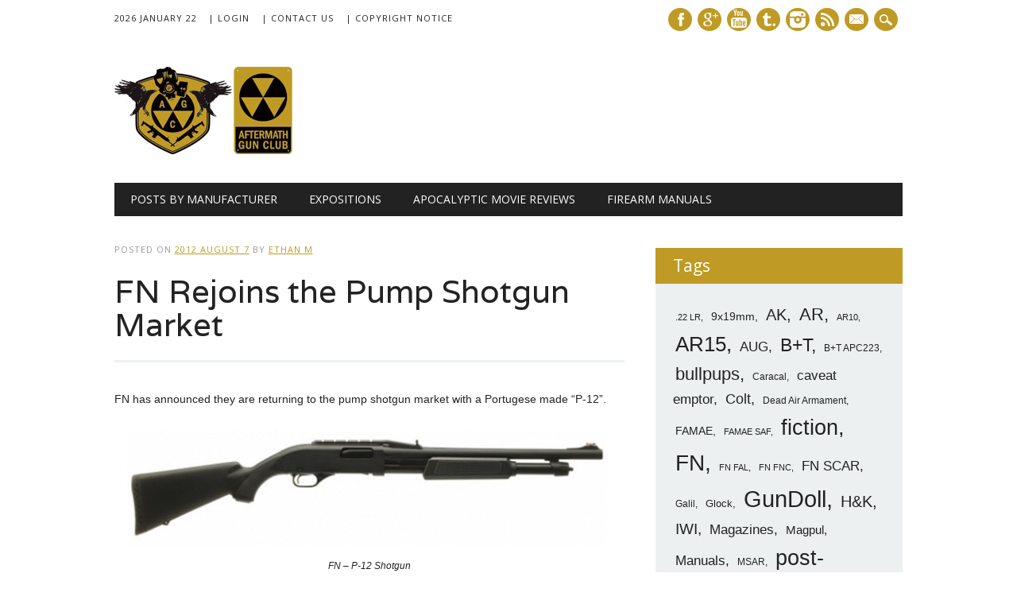

--- FILE ---
content_type: text/html; charset=UTF-8
request_url: http://aftermathgunclub.com/2012/08/07/fn-rejoins-the-pump-shotgun-market/
body_size: 9765
content:
<!DOCTYPE html>
<html lang="en" class="no-js">
<head>
<meta charset="UTF-8" />
<meta name="viewport" content="width=device-width, initial-scale=1" />
<link rel="pingback" href="http://aftermathgunclub.com/xmlrpc.php" />

<title>FN Rejoins the Pump Shotgun Market &#8211; Aftermath Gun Club</title>
<meta name='robots' content='max-image-preview:large' />
<link rel="alternate" type="application/rss+xml" title="Aftermath Gun Club &raquo; Feed" href="http://aftermathgunclub.com/feed/" />
<link rel="alternate" type="application/rss+xml" title="Aftermath Gun Club &raquo; Comments Feed" href="http://aftermathgunclub.com/comments/feed/" />
<link rel="alternate" type="application/rss+xml" title="Aftermath Gun Club &raquo; FN Rejoins the Pump Shotgun Market Comments Feed" href="http://aftermathgunclub.com/2012/08/07/fn-rejoins-the-pump-shotgun-market/feed/" />
<script type="text/javascript">
window._wpemojiSettings = {"baseUrl":"https:\/\/s.w.org\/images\/core\/emoji\/14.0.0\/72x72\/","ext":".png","svgUrl":"https:\/\/s.w.org\/images\/core\/emoji\/14.0.0\/svg\/","svgExt":".svg","source":{"concatemoji":"http:\/\/aftermathgunclub.com\/wp-includes\/js\/wp-emoji-release.min.js?ver=6.2.6"}};
/*! This file is auto-generated */
!function(e,a,t){var n,r,o,i=a.createElement("canvas"),p=i.getContext&&i.getContext("2d");function s(e,t){p.clearRect(0,0,i.width,i.height),p.fillText(e,0,0);e=i.toDataURL();return p.clearRect(0,0,i.width,i.height),p.fillText(t,0,0),e===i.toDataURL()}function c(e){var t=a.createElement("script");t.src=e,t.defer=t.type="text/javascript",a.getElementsByTagName("head")[0].appendChild(t)}for(o=Array("flag","emoji"),t.supports={everything:!0,everythingExceptFlag:!0},r=0;r<o.length;r++)t.supports[o[r]]=function(e){if(p&&p.fillText)switch(p.textBaseline="top",p.font="600 32px Arial",e){case"flag":return s("\ud83c\udff3\ufe0f\u200d\u26a7\ufe0f","\ud83c\udff3\ufe0f\u200b\u26a7\ufe0f")?!1:!s("\ud83c\uddfa\ud83c\uddf3","\ud83c\uddfa\u200b\ud83c\uddf3")&&!s("\ud83c\udff4\udb40\udc67\udb40\udc62\udb40\udc65\udb40\udc6e\udb40\udc67\udb40\udc7f","\ud83c\udff4\u200b\udb40\udc67\u200b\udb40\udc62\u200b\udb40\udc65\u200b\udb40\udc6e\u200b\udb40\udc67\u200b\udb40\udc7f");case"emoji":return!s("\ud83e\udef1\ud83c\udffb\u200d\ud83e\udef2\ud83c\udfff","\ud83e\udef1\ud83c\udffb\u200b\ud83e\udef2\ud83c\udfff")}return!1}(o[r]),t.supports.everything=t.supports.everything&&t.supports[o[r]],"flag"!==o[r]&&(t.supports.everythingExceptFlag=t.supports.everythingExceptFlag&&t.supports[o[r]]);t.supports.everythingExceptFlag=t.supports.everythingExceptFlag&&!t.supports.flag,t.DOMReady=!1,t.readyCallback=function(){t.DOMReady=!0},t.supports.everything||(n=function(){t.readyCallback()},a.addEventListener?(a.addEventListener("DOMContentLoaded",n,!1),e.addEventListener("load",n,!1)):(e.attachEvent("onload",n),a.attachEvent("onreadystatechange",function(){"complete"===a.readyState&&t.readyCallback()})),(e=t.source||{}).concatemoji?c(e.concatemoji):e.wpemoji&&e.twemoji&&(c(e.twemoji),c(e.wpemoji)))}(window,document,window._wpemojiSettings);
</script>
<style type="text/css">
img.wp-smiley,
img.emoji {
	display: inline !important;
	border: none !important;
	box-shadow: none !important;
	height: 1em !important;
	width: 1em !important;
	margin: 0 0.07em !important;
	vertical-align: -0.1em !important;
	background: none !important;
	padding: 0 !important;
}
</style>
	<link rel='stylesheet' id='wp-block-library-css' href='http://aftermathgunclub.com/wp-includes/css/dist/block-library/style.min.css?ver=6.2.6' type='text/css' media='all' />
<link rel='stylesheet' id='classic-theme-styles-css' href='http://aftermathgunclub.com/wp-includes/css/classic-themes.min.css?ver=6.2.6' type='text/css' media='all' />
<style id='global-styles-inline-css' type='text/css'>
body{--wp--preset--color--black: #000000;--wp--preset--color--cyan-bluish-gray: #abb8c3;--wp--preset--color--white: #ffffff;--wp--preset--color--pale-pink: #f78da7;--wp--preset--color--vivid-red: #cf2e2e;--wp--preset--color--luminous-vivid-orange: #ff6900;--wp--preset--color--luminous-vivid-amber: #fcb900;--wp--preset--color--light-green-cyan: #7bdcb5;--wp--preset--color--vivid-green-cyan: #00d084;--wp--preset--color--pale-cyan-blue: #8ed1fc;--wp--preset--color--vivid-cyan-blue: #0693e3;--wp--preset--color--vivid-purple: #9b51e0;--wp--preset--gradient--vivid-cyan-blue-to-vivid-purple: linear-gradient(135deg,rgba(6,147,227,1) 0%,rgb(155,81,224) 100%);--wp--preset--gradient--light-green-cyan-to-vivid-green-cyan: linear-gradient(135deg,rgb(122,220,180) 0%,rgb(0,208,130) 100%);--wp--preset--gradient--luminous-vivid-amber-to-luminous-vivid-orange: linear-gradient(135deg,rgba(252,185,0,1) 0%,rgba(255,105,0,1) 100%);--wp--preset--gradient--luminous-vivid-orange-to-vivid-red: linear-gradient(135deg,rgba(255,105,0,1) 0%,rgb(207,46,46) 100%);--wp--preset--gradient--very-light-gray-to-cyan-bluish-gray: linear-gradient(135deg,rgb(238,238,238) 0%,rgb(169,184,195) 100%);--wp--preset--gradient--cool-to-warm-spectrum: linear-gradient(135deg,rgb(74,234,220) 0%,rgb(151,120,209) 20%,rgb(207,42,186) 40%,rgb(238,44,130) 60%,rgb(251,105,98) 80%,rgb(254,248,76) 100%);--wp--preset--gradient--blush-light-purple: linear-gradient(135deg,rgb(255,206,236) 0%,rgb(152,150,240) 100%);--wp--preset--gradient--blush-bordeaux: linear-gradient(135deg,rgb(254,205,165) 0%,rgb(254,45,45) 50%,rgb(107,0,62) 100%);--wp--preset--gradient--luminous-dusk: linear-gradient(135deg,rgb(255,203,112) 0%,rgb(199,81,192) 50%,rgb(65,88,208) 100%);--wp--preset--gradient--pale-ocean: linear-gradient(135deg,rgb(255,245,203) 0%,rgb(182,227,212) 50%,rgb(51,167,181) 100%);--wp--preset--gradient--electric-grass: linear-gradient(135deg,rgb(202,248,128) 0%,rgb(113,206,126) 100%);--wp--preset--gradient--midnight: linear-gradient(135deg,rgb(2,3,129) 0%,rgb(40,116,252) 100%);--wp--preset--duotone--dark-grayscale: url('#wp-duotone-dark-grayscale');--wp--preset--duotone--grayscale: url('#wp-duotone-grayscale');--wp--preset--duotone--purple-yellow: url('#wp-duotone-purple-yellow');--wp--preset--duotone--blue-red: url('#wp-duotone-blue-red');--wp--preset--duotone--midnight: url('#wp-duotone-midnight');--wp--preset--duotone--magenta-yellow: url('#wp-duotone-magenta-yellow');--wp--preset--duotone--purple-green: url('#wp-duotone-purple-green');--wp--preset--duotone--blue-orange: url('#wp-duotone-blue-orange');--wp--preset--font-size--small: 13px;--wp--preset--font-size--medium: 20px;--wp--preset--font-size--large: 36px;--wp--preset--font-size--x-large: 42px;--wp--preset--spacing--20: 0.44rem;--wp--preset--spacing--30: 0.67rem;--wp--preset--spacing--40: 1rem;--wp--preset--spacing--50: 1.5rem;--wp--preset--spacing--60: 2.25rem;--wp--preset--spacing--70: 3.38rem;--wp--preset--spacing--80: 5.06rem;--wp--preset--shadow--natural: 6px 6px 9px rgba(0, 0, 0, 0.2);--wp--preset--shadow--deep: 12px 12px 50px rgba(0, 0, 0, 0.4);--wp--preset--shadow--sharp: 6px 6px 0px rgba(0, 0, 0, 0.2);--wp--preset--shadow--outlined: 6px 6px 0px -3px rgba(255, 255, 255, 1), 6px 6px rgba(0, 0, 0, 1);--wp--preset--shadow--crisp: 6px 6px 0px rgba(0, 0, 0, 1);}:where(.is-layout-flex){gap: 0.5em;}body .is-layout-flow > .alignleft{float: left;margin-inline-start: 0;margin-inline-end: 2em;}body .is-layout-flow > .alignright{float: right;margin-inline-start: 2em;margin-inline-end: 0;}body .is-layout-flow > .aligncenter{margin-left: auto !important;margin-right: auto !important;}body .is-layout-constrained > .alignleft{float: left;margin-inline-start: 0;margin-inline-end: 2em;}body .is-layout-constrained > .alignright{float: right;margin-inline-start: 2em;margin-inline-end: 0;}body .is-layout-constrained > .aligncenter{margin-left: auto !important;margin-right: auto !important;}body .is-layout-constrained > :where(:not(.alignleft):not(.alignright):not(.alignfull)){max-width: var(--wp--style--global--content-size);margin-left: auto !important;margin-right: auto !important;}body .is-layout-constrained > .alignwide{max-width: var(--wp--style--global--wide-size);}body .is-layout-flex{display: flex;}body .is-layout-flex{flex-wrap: wrap;align-items: center;}body .is-layout-flex > *{margin: 0;}:where(.wp-block-columns.is-layout-flex){gap: 2em;}.has-black-color{color: var(--wp--preset--color--black) !important;}.has-cyan-bluish-gray-color{color: var(--wp--preset--color--cyan-bluish-gray) !important;}.has-white-color{color: var(--wp--preset--color--white) !important;}.has-pale-pink-color{color: var(--wp--preset--color--pale-pink) !important;}.has-vivid-red-color{color: var(--wp--preset--color--vivid-red) !important;}.has-luminous-vivid-orange-color{color: var(--wp--preset--color--luminous-vivid-orange) !important;}.has-luminous-vivid-amber-color{color: var(--wp--preset--color--luminous-vivid-amber) !important;}.has-light-green-cyan-color{color: var(--wp--preset--color--light-green-cyan) !important;}.has-vivid-green-cyan-color{color: var(--wp--preset--color--vivid-green-cyan) !important;}.has-pale-cyan-blue-color{color: var(--wp--preset--color--pale-cyan-blue) !important;}.has-vivid-cyan-blue-color{color: var(--wp--preset--color--vivid-cyan-blue) !important;}.has-vivid-purple-color{color: var(--wp--preset--color--vivid-purple) !important;}.has-black-background-color{background-color: var(--wp--preset--color--black) !important;}.has-cyan-bluish-gray-background-color{background-color: var(--wp--preset--color--cyan-bluish-gray) !important;}.has-white-background-color{background-color: var(--wp--preset--color--white) !important;}.has-pale-pink-background-color{background-color: var(--wp--preset--color--pale-pink) !important;}.has-vivid-red-background-color{background-color: var(--wp--preset--color--vivid-red) !important;}.has-luminous-vivid-orange-background-color{background-color: var(--wp--preset--color--luminous-vivid-orange) !important;}.has-luminous-vivid-amber-background-color{background-color: var(--wp--preset--color--luminous-vivid-amber) !important;}.has-light-green-cyan-background-color{background-color: var(--wp--preset--color--light-green-cyan) !important;}.has-vivid-green-cyan-background-color{background-color: var(--wp--preset--color--vivid-green-cyan) !important;}.has-pale-cyan-blue-background-color{background-color: var(--wp--preset--color--pale-cyan-blue) !important;}.has-vivid-cyan-blue-background-color{background-color: var(--wp--preset--color--vivid-cyan-blue) !important;}.has-vivid-purple-background-color{background-color: var(--wp--preset--color--vivid-purple) !important;}.has-black-border-color{border-color: var(--wp--preset--color--black) !important;}.has-cyan-bluish-gray-border-color{border-color: var(--wp--preset--color--cyan-bluish-gray) !important;}.has-white-border-color{border-color: var(--wp--preset--color--white) !important;}.has-pale-pink-border-color{border-color: var(--wp--preset--color--pale-pink) !important;}.has-vivid-red-border-color{border-color: var(--wp--preset--color--vivid-red) !important;}.has-luminous-vivid-orange-border-color{border-color: var(--wp--preset--color--luminous-vivid-orange) !important;}.has-luminous-vivid-amber-border-color{border-color: var(--wp--preset--color--luminous-vivid-amber) !important;}.has-light-green-cyan-border-color{border-color: var(--wp--preset--color--light-green-cyan) !important;}.has-vivid-green-cyan-border-color{border-color: var(--wp--preset--color--vivid-green-cyan) !important;}.has-pale-cyan-blue-border-color{border-color: var(--wp--preset--color--pale-cyan-blue) !important;}.has-vivid-cyan-blue-border-color{border-color: var(--wp--preset--color--vivid-cyan-blue) !important;}.has-vivid-purple-border-color{border-color: var(--wp--preset--color--vivid-purple) !important;}.has-vivid-cyan-blue-to-vivid-purple-gradient-background{background: var(--wp--preset--gradient--vivid-cyan-blue-to-vivid-purple) !important;}.has-light-green-cyan-to-vivid-green-cyan-gradient-background{background: var(--wp--preset--gradient--light-green-cyan-to-vivid-green-cyan) !important;}.has-luminous-vivid-amber-to-luminous-vivid-orange-gradient-background{background: var(--wp--preset--gradient--luminous-vivid-amber-to-luminous-vivid-orange) !important;}.has-luminous-vivid-orange-to-vivid-red-gradient-background{background: var(--wp--preset--gradient--luminous-vivid-orange-to-vivid-red) !important;}.has-very-light-gray-to-cyan-bluish-gray-gradient-background{background: var(--wp--preset--gradient--very-light-gray-to-cyan-bluish-gray) !important;}.has-cool-to-warm-spectrum-gradient-background{background: var(--wp--preset--gradient--cool-to-warm-spectrum) !important;}.has-blush-light-purple-gradient-background{background: var(--wp--preset--gradient--blush-light-purple) !important;}.has-blush-bordeaux-gradient-background{background: var(--wp--preset--gradient--blush-bordeaux) !important;}.has-luminous-dusk-gradient-background{background: var(--wp--preset--gradient--luminous-dusk) !important;}.has-pale-ocean-gradient-background{background: var(--wp--preset--gradient--pale-ocean) !important;}.has-electric-grass-gradient-background{background: var(--wp--preset--gradient--electric-grass) !important;}.has-midnight-gradient-background{background: var(--wp--preset--gradient--midnight) !important;}.has-small-font-size{font-size: var(--wp--preset--font-size--small) !important;}.has-medium-font-size{font-size: var(--wp--preset--font-size--medium) !important;}.has-large-font-size{font-size: var(--wp--preset--font-size--large) !important;}.has-x-large-font-size{font-size: var(--wp--preset--font-size--x-large) !important;}
.wp-block-navigation a:where(:not(.wp-element-button)){color: inherit;}
:where(.wp-block-columns.is-layout-flex){gap: 2em;}
.wp-block-pullquote{font-size: 1.5em;line-height: 1.6;}
</style>
<link rel='stylesheet' id='prefix-style-css' href='http://aftermathgunclub.com/wp-content/plugins/private-notes/style.css?ver=6.2.6' type='text/css' media='all' />
<link rel='stylesheet' id='newswire_style-css' href='http://aftermathgunclub.com/wp-content/themes/the-newswire/style.css?ver=6.2.6' type='text/css' media='all' />
<script type='text/javascript' src='http://aftermathgunclub.com/wp-content/themes/the-newswire/library/js/modernizr-2.6.2.min.js?ver=2.6.2' id='modernizr-js'></script>
<script type='text/javascript' src='http://aftermathgunclub.com/wp-includes/js/jquery/jquery.min.js?ver=3.6.4' id='jquery-core-js'></script>
<script type='text/javascript' src='http://aftermathgunclub.com/wp-includes/js/jquery/jquery-migrate.min.js?ver=3.4.0' id='jquery-migrate-js'></script>
<script type='text/javascript' src='http://aftermathgunclub.com/wp-includes/js/imagesloaded.min.js?ver=4.1.4' id='imagesloaded-js'></script>
<script type='text/javascript' src='http://aftermathgunclub.com/wp-content/themes/the-newswire/library/js/jquery.cycle2.min.js?ver=6.2.6' id='cycle2-js'></script>
<script type='text/javascript' src='http://aftermathgunclub.com/wp-content/themes/the-newswire/library/js/jquery.cycle2.tile.min.js?ver=6.2.6' id='cycle2_tile-js'></script>
<script type='text/javascript' src='http://aftermathgunclub.com/wp-content/themes/the-newswire/library/js/jquery.cycle2.shuffle.min.js?ver=6.2.6' id='cycle2_shuffle-js'></script>
<script type='text/javascript' src='http://aftermathgunclub.com/wp-content/themes/the-newswire/library/js/jquery.cycle2.scrollVert.min.js?ver=6.2.6' id='cycle2_scrollvert-js'></script>
<script type='text/javascript' src='http://aftermathgunclub.com/wp-includes/js/masonry.min.js?ver=4.2.2' id='masonry-js'></script>
<script type='text/javascript' src='http://aftermathgunclub.com/wp-includes/js/jquery/jquery.masonry.min.js?ver=3.1.2b' id='jquery-masonry-js'></script>
<script type='text/javascript' src='http://aftermathgunclub.com/wp-content/themes/the-newswire/library/js/scripts.js?ver=1.0.0' id='newswire_custom_js-js'></script>
<link rel="https://api.w.org/" href="http://aftermathgunclub.com/wp-json/" /><link rel="alternate" type="application/json" href="http://aftermathgunclub.com/wp-json/wp/v2/posts/556" /><link rel="EditURI" type="application/rsd+xml" title="RSD" href="http://aftermathgunclub.com/xmlrpc.php?rsd" />
<link rel="wlwmanifest" type="application/wlwmanifest+xml" href="http://aftermathgunclub.com/wp-includes/wlwmanifest.xml" />
<meta name="generator" content="WordPress 6.2.6" />
<link rel="canonical" href="http://aftermathgunclub.com/2012/08/07/fn-rejoins-the-pump-shotgun-market/" />
<link rel='shortlink' href='http://aftermathgunclub.com/?p=556' />
<link rel="alternate" type="application/json+oembed" href="http://aftermathgunclub.com/wp-json/oembed/1.0/embed?url=http%3A%2F%2Faftermathgunclub.com%2F2012%2F08%2F07%2Ffn-rejoins-the-pump-shotgun-market%2F" />
<link rel="alternate" type="text/xml+oembed" href="http://aftermathgunclub.com/wp-json/oembed/1.0/embed?url=http%3A%2F%2Faftermathgunclub.com%2F2012%2F08%2F07%2Ffn-rejoins-the-pump-shotgun-market%2F&#038;format=xml" />
	<style id="newswire-color-settings">
		        a, a:visited, .entry-title a:hover, .post-content ol li:before, .post-content ul li:before, .colortxt { 
            color: #bf9a24;
        }
        
        #search-box-wrap, #social-media a, #search-icon, nav[role=navigation] .menu > ul li a:hover, nav[role=navigation] .menu ul li.current-menu-item a, .nav ul li.current_page_item a, nav[role=navigation] .menu ul li.current_page_item a, .cat-meta-color, .colorbar, .pagination li a:hover, .pagination li.active a, #comment-nav-above a, #comment-nav-below a, #nav-above a:hover, #nav-below a:hover, #image-navigation a:hover, #sidebar .widget-title,  .commentlist .comment-reply-link, .commentlist .comment-reply-login, #respond #submit:hover {
            background-color: #bf9a24;
        }
        
				
				#site-title a {
			color: #222222;
		}
				
				nav[role=navigation] div.menu {
			background-color: #222222;
		}
		    </style>
		<style id="newswire-font-settings">
				body {
			font-family: "Lucida Sans Unicode", sans-serif;
		}
			
				#site-title {
			font-family: "Varela", sans-serif;
					}
				
				#top-nav, nav[role=navigation] .menu > ul li a, nav[role=navigation] .menu > #menu-icon, .cat-meta-color, #sidebar .widget-title , footer[role=contentinfo], .commentlist .comment-reply-link, .commentlist .comment-reply-login, .comment-meta, #respond #submit {
			font-family: "Open Sans", sans-serif;
		}
				
				.entry-title, .page-header, .heading-latest, #comments-title, .commentlist .vcard, #reply-title, #respond label, .slides .slide-noimg, .slide-title {
			font-family: "Varela", sans-serif;
					}
			</style>
	</head>

<body class="post-template-default single single-post postid-556 single-format-standard">

<div id="wrapper">

    <div id="search-box-wrap">
        <div id="search-box">
           <div id="close-x">x</div>
           <form role="search" method="get" id="searchform" class="searchform" action="http://aftermathgunclub.com/">
				<div>
					<label class="screen-reader-text" for="s">Search for:</label>
					<input type="text" value="" name="s" id="s" />
					<input type="submit" id="searchsubmit" value="Search" />
				</div>
			</form>        </div>
    </div>
    
    <div id="container">
        
    
        <header id="branding" role="banner">
        
          <div id="top-head" >
          
            <div id="top-nav" class="clearfix">
                <div class="cur-date">
					2026 January 22				</div>
                <div class="menu-top"><ul id="menu-header-menu" class="menu"><li id="menu-item-2947" class="menu-item menu-item-type-custom menu-item-object-custom menu-item-2947"><a href="http://aftermathgunclub.com/wp-admin/">| Login</a></li>
<li id="menu-item-4679" class="menu-item menu-item-type-post_type menu-item-object-page menu-item-4679"><a href="http://aftermathgunclub.com/contact-us/">| Contact Us</a></li>
<li id="menu-item-4414" class="menu-item menu-item-type-post_type menu-item-object-page menu-item-4414"><a href="http://aftermathgunclub.com/copyright-notice/">| Copyright Notice</a></li>
</ul></div>            </div>
          
            <div id="social-media">
            
                                <a href="https://www.facebook.com/aftermathgunclub" class="social-fb" title="https://www.facebook.com/aftermathgunclub">Facebook</a>
                                
                                
                                <a href="http://plus.google.com/+AftermathGunClub" class="social-gp" title="http://plus.google.com/+AftermathGunClub">Google+</a>
                                
                                
                                
                                <a href="http://www.youtube.com/user/AftermathGunClub" class="social-yt" title="http://www.youtube.com/user/AftermathGunClub">Youtube</a>
                                
                                <a href="http://aftermath-gun-club.tumblr.com/" class="social-tu" title="http://aftermath-gun-club.tumblr.com/">Tumblr</a>
                                
                                <a href="http://instagram.com/aftermathphotos" class="social-in" title="http://instagram.com/aftermathphotos">Instagram</a>
                                
                                
                                
                                
                                <a href="http://www.aftermathgunclub.com/?feed=rss2" class="social-rs" title="http://www.aftermathgunclub.com/?feed=rss2">RSS</a>
                                
                                <a href="mailto:info@aftermathgunclub.com" class="social-em" title="mailto:info@aftermathgunclub.com">E-mail</a>
                                
                <div id="search-icon"></div>
    
            </div>
            
          </div>
        
          <div id="inner-header" class="clearfix">
          
            <div id="site-heading">
                                <div id="site-logo"><a href="http://aftermathgunclub.com/" title="Aftermath Gun Club" rel="home"><img src="http://aftermathgunclub.com/wp-content/uploads/2014/02/AGG_20_110x300_agc_site_ban.jpg" alt="Aftermath Gun Club" /></a></div>
                            </div>
            
            
          <div id="newswire-banner">
          	
<!-- Add 468x60 Banner Code Below This Comment -->

          </div>
    
            <div class="clearfix"></div>
          </div>
          
            <nav id="access" role="navigation">
                <h1 class="assistive-text section-heading">Main menu</h1>
                <div class="skip-link screen-reader-text"><a href="#content" title="Skip to content">Skip to content</a></div>
    
                <div class="menu"><ul id="menu-top-menu" class="menu"><li id="menu-item-4694" class="menu-item menu-item-type-post_type menu-item-object-page menu-item-4694"><a href="http://aftermathgunclub.com/posts-by-manufacturer/">Posts by Manufacturer</a></li>
<li id="menu-item-3114" class="menu-item menu-item-type-post_type menu-item-object-page menu-item-3114"><a href="http://aftermathgunclub.com/expositions/">Expositions</a></li>
<li id="menu-item-2034" class="menu-item menu-item-type-custom menu-item-object-custom menu-item-2034"><a href="http://aftermathgunclub.com/?cat=5">Apocalyptic Movie Reviews</a></li>
<li id="menu-item-2060" class="menu-item menu-item-type-custom menu-item-object-custom menu-item-2060"><a href="http://aftermathgunclub.com/?tag=manuals">Firearm Manuals</a></li>
</ul></div>    
            </nav><!-- #access -->
    
        </header><!-- #branding -->

    <div id="content" class="clearfix">
        
        <div id="main" class="col620 clearfix" role="main">

			
				
<article id="post-556" class="post-556 post type-post status-publish format-standard hentry category-firearms category-shotguns tag-fn">
	<header class="entry-header">
    <div class="entry-meta">
			<span class="sep">Posted on </span><a href="http://aftermathgunclub.com/2012/08/07/fn-rejoins-the-pump-shotgun-market/" title="4:56 pm" rel="bookmark"><time class="entry-date" datetime="2012-08-07T16:56:45-06:00">2012 August 7</time></a><span class="byline"> <span class="sep"> by </span> <span class="author vcard"><a class="url fn n" href="http://aftermathgunclub.com/author/ethan/" title="View all posts by Ethan M" rel="author">Ethan M</a></span></span>		</div><!-- .entry-meta -->
		<h1 class="entry-title">FN Rejoins the Pump Shotgun Market</h1>

		
	</header><!-- .entry-header -->

	<div class="entry-content post-content">
		<p>FN has announced they are returning to the pump shotgun market with a Portugese made &#8220;P-12&#8221;.<br />
<div id="attachment_557" style="width: 610px" class="wp-caption aligncenter"><a href="http://aftermathgunclub.com/?attachment_id=557" rel="attachment wp-att-557"><img aria-describedby="caption-attachment-557" decoding="async" class=" wp-image-557 " title="FN - P-12 Shotgun" src="http://aftermathgunclub.com/wp-content/uploads/2012/08/fn-p-12.jpg" alt="" width="600" height="140" /></a><p id="caption-attachment-557" class="wp-caption-text">FN &#8211; P-12 Shotgun</p></div><br />
They used to sell the Police Shotgun which was a combat version of the Winchester 1300 line. It featured a parkerized finish, extended mag-tube, and quick acquisition large-game sights.<br />
<div id="attachment_558" style="width: 610px" class="wp-caption aligncenter"><a href="http://aftermathgunclub.com/?attachment_id=558" rel="attachment wp-att-558"><img aria-describedby="caption-attachment-558" decoding="async" loading="lazy" class=" wp-image-558 " title="FN - Police Shotgun" src="http://aftermathgunclub.com/wp-content/uploads/2012/08/fn-police-shotgun.jpg" alt="" width="600" height="131" srcset="http://aftermathgunclub.com/wp-content/uploads/2012/08/fn-police-shotgun.jpg 497w, http://aftermathgunclub.com/wp-content/uploads/2012/08/fn-police-shotgun-300x66.jpg 300w" sizes="(max-width: 600px) 100vw, 600px" /></a><p id="caption-attachment-558" class="wp-caption-text">FN &#8211; Police Shotgun</p></div><br />
Later they modified that to the Tactical Police Shotgun which gave it the same feel as the AR-15 which, in theory, translates to faster transition and lowered training time. The major changes were adding AR-15 styled sights, pistol grip, and stock.<br />
<div id="attachment_560" style="width: 610px" class="wp-caption aligncenter"><a href="http://aftermathgunclub.com/?attachment_id=560" rel="attachment wp-att-560"><img aria-describedby="caption-attachment-560" decoding="async" loading="lazy" class=" wp-image-560 " title="FN - TPS (Tactical Police Shotgun)" src="http://aftermathgunclub.com/wp-content/uploads/2012/08/fn-tps.jpg" alt="" width="600" height="155" /></a><p id="caption-attachment-560" class="wp-caption-text">FN &#8211; TPS (Tactical Police Shotgun)</p></div><br />
A collapsing and fixed-stock version were offered.<br />
<div id="attachment_559" style="width: 610px" class="wp-caption aligncenter"><a href="http://aftermathgunclub.com/?attachment_id=559" rel="attachment wp-att-559"><img aria-describedby="caption-attachment-559" decoding="async" loading="lazy" class=" wp-image-559 " title="FN - TPS (with fixed stock)" src="http://aftermathgunclub.com/wp-content/uploads/2012/08/fn-tps-fixed.jpg" alt="" width="600" height="155" /></a><p id="caption-attachment-559" class="wp-caption-text">FN &#8211; TPS (with fixed stock)</p></div><br />
With the Connecticut closing of the Winchester &#038; U.S. Repeating Arms factory, half a decade ago, FN concentrated on their semi-auto SLP line.</p>
<p>What&#8217;s different about the P-12? Rather than reword and repost what <a href="http://www.thetruthaboutguns.com/2012/04/robert-farago/new-from-fnh-usa-p-12-pump-action-shotgun/">The Truth About Guns</a> has said about it, just read <a href="http://www.thetruthaboutguns.com/2012/04/robert-farago/new-from-fnh-usa-p-12-pump-action-shotgun/">their comments</a>.</p>
<p>In short, there seems to be little worth saying about it. The capacity is 5+1, which is less than their older 1300 line, it has a tougher and nicer looking finish, it has a chrome lined blah blah blah barrel, with blah blah fiber sights. I assume the steel, if not all the metal, is machined in Belgium and shipped to Portugal for assembly but I&#8217; not positive. I&#8217;d like to know if it is compatible with any other shotgun or parts. Is it really just a model 12/1200/1300? It sure looks like it. I don&#8217;t believe I can find much information about it <em>because there is no excitement behind it</em>. Unless they can drive the price down, I don&#8217;t see it selling well in the US.</p>
			</div><!-- .entry-content -->
	
	                 <span class="cat-meta-color">
				<a href="http://aftermathgunclub.com/category/firearms/" rel="tag">Firearms</a>, <a href="http://aftermathgunclub.com/category/firearms/shotguns/" rel="tag">Shotguns</a>			</span>
			
		
		<div class="colorbar"></div>
   
    <footer class="entry-meta">
    <span class="tag-meta">Tagged <a href="http://aftermathgunclub.com/tag/fn/" rel="tag">FN</a></span>        </footer><!-- .entry-meta -->
         
	
</article><!-- #post-556 -->

					<nav id="nav-below">
		<h1 class="assistive-text section-heading">Post navigation</h1>

	
		<div class="nav-previous"><a href="http://aftermathgunclub.com/2012/08/07/handl-defense-scar-25-lower-for-fn-scar-17s/" rel="prev"><span class="meta-nav">&larr; Previous</span></a></div>		<div class="nav-next"><a href="http://aftermathgunclub.com/2012/08/08/ati-gsg-stg44-manual/" rel="next"><span class="meta-nav">Next &rarr;</span></a></div>
	
	</nav><!-- #nav-below -->
	
					<div id="comments">
	
	
			<div id="comments-title">
			2 comments to &ldquo;FN Rejoins the Pump Shotgun Market&rdquo;		</div>

		<ol class="commentlist">
				<li class="post pingback">
		<p>Pingback: <a href="http://www.submachinegirls.com/2014/05/25/big-guns-beth-fn-1300-shotgun/" class="url" rel="ugc external nofollow">SubMachineGirls | Big Guns Beth: FN 1300 Shotgun</a></p>
	</li><!-- #comment-## -->
	<li class="post pingback">
		<p>Pingback: <a href="http://www.submachinegirls.com/2015/02/09/big-guns-beth-3/" class="url" rel="ugc external nofollow">SUB MACHINE GIRLS | FN Big Guns Beth</a></p>
	</li><!-- #comment-## -->
		</ol>

		
	
	
		<div id="respond" class="comment-respond">
		<h3 id="reply-title" class="comment-reply-title">Leave a Reply <small><a rel="nofollow" id="cancel-comment-reply-link" href="/2012/08/07/fn-rejoins-the-pump-shotgun-market/#respond" style="display:none;">Cancel reply</a></small></h3><form action="http://aftermathgunclub.com/wp-comments-post.php" method="post" id="commentform" class="comment-form"><p class="comment-notes"><span id="email-notes">Your email address will not be published.</span> <span class="required-field-message">Required fields are marked <span class="required">*</span></span></p><p class="comment-form-comment"><label for="comment">Comment <span class="required">*</span></label> <textarea id="comment" name="comment" cols="45" rows="8" maxlength="65525" required="required"></textarea></p><p class="comment-form-author"><label for="author">Name <span class="required">*</span></label> <input id="author" name="author" type="text" value="" size="30" maxlength="245" autocomplete="name" required="required" /></p>
<p class="comment-form-email"><label for="email">Email <span class="required">*</span></label> <input id="email" name="email" type="text" value="" size="30" maxlength="100" aria-describedby="email-notes" autocomplete="email" required="required" /></p>
<p class="comment-form-url"><label for="url">Website</label> <input id="url" name="url" type="text" value="" size="30" maxlength="200" autocomplete="url" /></p>
<p class="comment-form-cookies-consent"><input id="wp-comment-cookies-consent" name="wp-comment-cookies-consent" type="checkbox" value="yes" /> <label for="wp-comment-cookies-consent">Save my name, email, and website in this browser for the next time I comment.</label></p>
<p class="form-submit"><input name="submit" type="submit" id="submit" class="submit" value="Post Comment" /> <input type='hidden' name='comment_post_ID' value='556' id='comment_post_ID' />
<input type='hidden' name='comment_parent' id='comment_parent' value='0' />
</p><p style="display: none;"><input type="hidden" id="akismet_comment_nonce" name="akismet_comment_nonce" value="25f843b3c4" /></p><p style="display: none !important;"><label>&#916;<textarea name="ak_hp_textarea" cols="45" rows="8" maxlength="100"></textarea></label><input type="hidden" id="ak_js_1" name="ak_js" value="190"/><script>document.getElementById( "ak_js_1" ).setAttribute( "value", ( new Date() ).getTime() );</script></p></form>	</div><!-- #respond -->
	
</div><!-- #comments -->

			
        </div> <!-- end #main -->

        		<div id="sidebar" class="widget-area col300" role="complementary">
        
        	<div id="banner-sidebar">
                
<!-- Add Banner Code Below This Comment (max. 300px wide) -->
            </div>

			<aside id="tag_cloud-3" class="widget widget_tag_cloud"><div class="widget-title">Tags</div><div class="tagcloud"><a href="http://aftermathgunclub.com/tag/22lr/" class="tag-cloud-link tag-link-86 tag-link-position-1" style="font-size: 8pt;" aria-label=".22 LR (6 items)">.22 LR</a>
<a href="http://aftermathgunclub.com/tag/9x19mm/" class="tag-cloud-link tag-link-171 tag-link-position-2" style="font-size: 10.560975609756pt;" aria-label="9x19mm (9 items)">9x19mm</a>
<a href="http://aftermathgunclub.com/tag/ak/" class="tag-cloud-link tag-link-32 tag-link-position-3" style="font-size: 15pt;" aria-label="AK (17 items)">AK</a>
<a href="http://aftermathgunclub.com/tag/ar/" class="tag-cloud-link tag-link-39 tag-link-position-4" style="font-size: 16.365853658537pt;" aria-label="AR (21 items)">AR</a>
<a href="http://aftermathgunclub.com/tag/ar10/" class="tag-cloud-link tag-link-187 tag-link-position-5" style="font-size: 8pt;" aria-label="AR10 (6 items)">AR10</a>
<a href="http://aftermathgunclub.com/tag/ar15/" class="tag-cloud-link tag-link-93 tag-link-position-6" style="font-size: 19.609756097561pt;" aria-label="AR15 (33 items)">AR15</a>
<a href="http://aftermathgunclub.com/tag/aug/" class="tag-cloud-link tag-link-14 tag-link-position-7" style="font-size: 12.439024390244pt;" aria-label="AUG (12 items)">AUG</a>
<a href="http://aftermathgunclub.com/tag/bt/" class="tag-cloud-link tag-link-489 tag-link-position-8" style="font-size: 17.048780487805pt;" aria-label="B+T (23 items)">B+T</a>
<a href="http://aftermathgunclub.com/tag/apc223/" class="tag-cloud-link tag-link-491 tag-link-position-9" style="font-size: 8.8536585365854pt;" aria-label="B+T APC223 (7 items)">B+T APC223</a>
<a href="http://aftermathgunclub.com/tag/bullpup/" class="tag-cloud-link tag-link-15 tag-link-position-10" style="font-size: 16.365853658537pt;" aria-label="bullpups (21 items)">bullpups</a>
<a href="http://aftermathgunclub.com/tag/caracal/" class="tag-cloud-link tag-link-34 tag-link-position-11" style="font-size: 8.8536585365854pt;" aria-label="Caracal (7 items)">Caracal</a>
<a href="http://aftermathgunclub.com/tag/caveat-emptor/" class="tag-cloud-link tag-link-41 tag-link-position-12" style="font-size: 13.121951219512pt;" aria-label="caveat emptor (13 items)">caveat emptor</a>
<a href="http://aftermathgunclub.com/tag/colt/" class="tag-cloud-link tag-link-392 tag-link-position-13" style="font-size: 13.634146341463pt;" aria-label="Colt (14 items)">Colt</a>
<a href="http://aftermathgunclub.com/tag/dead-air/" class="tag-cloud-link tag-link-652 tag-link-position-14" style="font-size: 8.8536585365854pt;" aria-label="Dead Air Armament (7 items)">Dead Air Armament</a>
<a href="http://aftermathgunclub.com/tag/famae/" class="tag-cloud-link tag-link-49 tag-link-position-15" style="font-size: 10.560975609756pt;" aria-label="FAMAE (9 items)">FAMAE</a>
<a href="http://aftermathgunclub.com/tag/saf/" class="tag-cloud-link tag-link-50 tag-link-position-16" style="font-size: 8pt;" aria-label="FAMAE SAF (6 items)">FAMAE SAF</a>
<a href="http://aftermathgunclub.com/tag/fiction/" class="tag-cloud-link tag-link-94 tag-link-position-17" style="font-size: 20.292682926829pt;" aria-label="fiction (36 items)">fiction</a>
<a href="http://aftermathgunclub.com/tag/fn/" class="tag-cloud-link tag-link-22 tag-link-position-18" style="font-size: 21.146341463415pt;" aria-label="FN (41 items)">FN</a>
<a href="http://aftermathgunclub.com/tag/fal/" class="tag-cloud-link tag-link-154 tag-link-position-19" style="font-size: 8pt;" aria-label="FN FAL (6 items)">FN FAL</a>
<a href="http://aftermathgunclub.com/tag/fnc/" class="tag-cloud-link tag-link-193 tag-link-position-20" style="font-size: 8pt;" aria-label="FN FNC (6 items)">FN FNC</a>
<a href="http://aftermathgunclub.com/tag/scar/" class="tag-cloud-link tag-link-23 tag-link-position-21" style="font-size: 12.439024390244pt;" aria-label="FN SCAR (12 items)">FN SCAR</a>
<a href="http://aftermathgunclub.com/tag/galil/" class="tag-cloud-link tag-link-73 tag-link-position-22" style="font-size: 8.8536585365854pt;" aria-label="Galil (7 items)">Galil</a>
<a href="http://aftermathgunclub.com/tag/glock/" class="tag-cloud-link tag-link-176 tag-link-position-23" style="font-size: 9.7073170731707pt;" aria-label="Glock (8 items)">Glock</a>
<a href="http://aftermathgunclub.com/tag/gundoll/" class="tag-cloud-link tag-link-263 tag-link-position-24" style="font-size: 21.658536585366pt;" aria-label="GunDoll (44 items)">GunDoll</a>
<a href="http://aftermathgunclub.com/tag/hk/" class="tag-cloud-link tag-link-99 tag-link-position-25" style="font-size: 15.341463414634pt;" aria-label="H&amp;K (18 items)">H&amp;K</a>
<a href="http://aftermathgunclub.com/tag/iwi/" class="tag-cloud-link tag-link-72 tag-link-position-26" style="font-size: 14.487804878049pt;" aria-label="IWI (16 items)">IWI</a>
<a href="http://aftermathgunclub.com/tag/magazines/" class="tag-cloud-link tag-link-186 tag-link-position-27" style="font-size: 12.439024390244pt;" aria-label="Magazines (12 items)">Magazines</a>
<a href="http://aftermathgunclub.com/tag/magpul/" class="tag-cloud-link tag-link-103 tag-link-position-28" style="font-size: 11.243902439024pt;" aria-label="Magpul (10 items)">Magpul</a>
<a href="http://aftermathgunclub.com/tag/manuals/" class="tag-cloud-link tag-link-107 tag-link-position-29" style="font-size: 12.439024390244pt;" aria-label="Manuals (12 items)">Manuals</a>
<a href="http://aftermathgunclub.com/tag/msar/" class="tag-cloud-link tag-link-13 tag-link-position-30" style="font-size: 8.8536585365854pt;" aria-label="MSAR (7 items)">MSAR</a>
<a href="http://aftermathgunclub.com/tag/post-apocalyptic/" class="tag-cloud-link tag-link-452 tag-link-position-31" style="font-size: 20.121951219512pt;" aria-label="post-apocalyptic (35 items)">post-apocalyptic</a>
<a href="http://aftermathgunclub.com/tag/robinson-armament/" class="tag-cloud-link tag-link-180 tag-link-position-32" style="font-size: 14.487804878049pt;" aria-label="Robinson Armament (16 items)">Robinson Armament</a>
<a href="http://aftermathgunclub.com/tag/robinson-m96/" class="tag-cloud-link tag-link-233 tag-link-position-33" style="font-size: 9.7073170731707pt;" aria-label="Robinson M96 (8 items)">Robinson M96</a>
<a href="http://aftermathgunclub.com/tag/shot-2013/" class="tag-cloud-link tag-link-396 tag-link-position-34" style="font-size: 14.487804878049pt;" aria-label="SHOT 2013 (16 items)">SHOT 2013</a>
<a href="http://aftermathgunclub.com/tag/shot-2014/" class="tag-cloud-link tag-link-530 tag-link-position-35" style="font-size: 12.439024390244pt;" aria-label="SHOT 2014 (12 items)">SHOT 2014</a>
<a href="http://aftermathgunclub.com/tag/shot-2015/" class="tag-cloud-link tag-link-671 tag-link-position-36" style="font-size: 22pt;" aria-label="SHOT 2015 (46 items)">SHOT 2015</a>
<a href="http://aftermathgunclub.com/tag/sig/" class="tag-cloud-link tag-link-52 tag-link-position-37" style="font-size: 17.390243902439pt;" aria-label="SIG (24 items)">SIG</a>
<a href="http://aftermathgunclub.com/tag/sigsauer/" class="tag-cloud-link tag-link-702 tag-link-position-38" style="font-size: 13.121951219512pt;" aria-label="SIG-Sauer (13 items)">SIG-Sauer</a>
<a href="http://aftermathgunclub.com/tag/sg540/" class="tag-cloud-link tag-link-51 tag-link-position-39" style="font-size: 9.7073170731707pt;" aria-label="SIG SG540 (8 items)">SIG SG540</a>
<a href="http://aftermathgunclub.com/tag/silencer/" class="tag-cloud-link tag-link-236 tag-link-position-40" style="font-size: 8pt;" aria-label="silencer (6 items)">silencer</a>
<a href="http://aftermathgunclub.com/tag/sitta/" class="tag-cloud-link tag-link-629 tag-link-position-41" style="font-size: 9.7073170731707pt;" aria-label="SittA (8 items)">SittA</a>
<a href="http://aftermathgunclub.com/tag/steyr/" class="tag-cloud-link tag-link-70 tag-link-position-42" style="font-size: 16.365853658537pt;" aria-label="Steyr (21 items)">Steyr</a>
<a href="http://aftermathgunclub.com/tag/sub-carbines/" class="tag-cloud-link tag-link-769 tag-link-position-43" style="font-size: 8.8536585365854pt;" aria-label="sub-carbines (7 items)">sub-carbines</a>
<a href="http://aftermathgunclub.com/tag/tavor/" class="tag-cloud-link tag-link-308 tag-link-position-44" style="font-size: 11.926829268293pt;" aria-label="Tavor (11 items)">Tavor</a>
<a href="http://aftermathgunclub.com/tag/vltor/" class="tag-cloud-link tag-link-127 tag-link-position-45" style="font-size: 11.243902439024pt;" aria-label="VLTOR (10 items)">VLTOR</a></div>
</aside>		</div><!-- #sidebar .widget-area -->

    </div> <!-- end #content -->
        

	</div><!-- #container -->

	<div class="push"></div>

</div><!-- #wrapper -->

<footer id="colophon" role="contentinfo">
		<div id="site-generator">

			&copy; Aftermath Gun Club                        
		</div>
	</footer><!-- #colophon -->

<script type='text/javascript' src='http://aftermathgunclub.com/wp-includes/js/comment-reply.min.js?ver=6.2.6' id='comment-reply-js'></script>
<script defer type='text/javascript' src='http://aftermathgunclub.com/wp-content/plugins/akismet/_inc/akismet-frontend.js?ver=1666634239' id='akismet-frontend-js'></script>


</body>
</html>